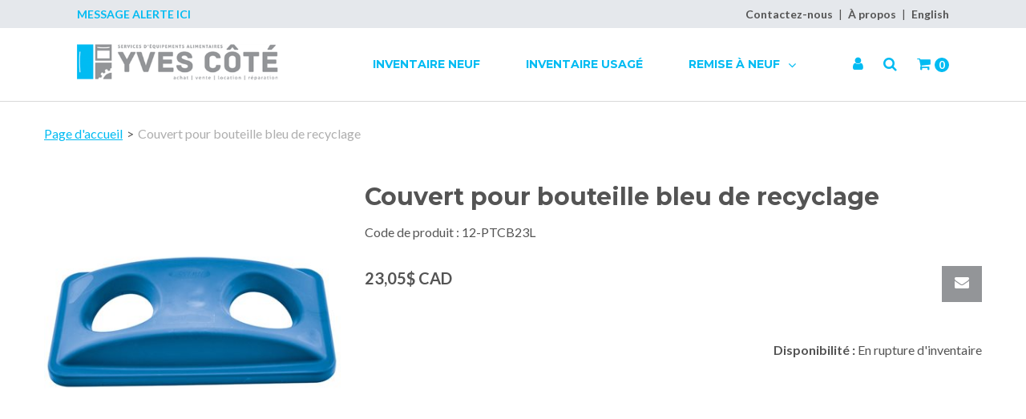

--- FILE ---
content_type: text/html; charset=utf-8
request_url: https://www.servicesyvescote.ca/couvert-pour-bouteille-bleu-de-recyclage-12-ptcb23l
body_size: 7328
content:

<!DOCTYPE html>
<!--[if IE 7]><html lang="en" class="ie ie7"><![endif]-->
<!--[if IE 8]><html lang="en" class="ie ie8"><![endif]-->
<!--[if IE 9]><html lang="en" class="ie"><![endif]-->

<!--[if gt IE 9]><!-->
<html lang="fr">
<!--<![endif]-->
<head>
  <meta charset="utf-8">
  <title>Couvert pour bouteille bleu de recyclage</title>
    <meta name="description" content="Couvert pour bouteille bleu de recyclage" />
      <meta name="keywords" content="Couvert pour bouteille bleu de recyclage" />
      <link rel="canonical" href="https://www.servicesyvescote.ca/couvert-pour-bouteille-bleu-de-recyclage-12-ptcb23l" />
    
  <meta content="True" name="HandheldFriendly">
  <meta name="viewport" content="width=device-width, initial-scale=1">
  <meta name="SKYPE_TOOLBAR" content="SKYPE_TOOLBAR_PARSER_COMPATIBLE" />

  <link rel="shortcut icon" type="image/ico" href="/favicon.ico?fv=C4BCEA08723CDB2883B89F020F949A6C" />


  <link rel="stylesheet" type="text/css" href="https://ct1.addthis.com/static/r07/widget110.css">
<link rel="stylesheet" href="https://servicesyvescoteca-2.azureedge.net/content/cssinclude.bdl?id=159" />


  <!--[if IE 8]><!--><script src="https://servicesyvescoteca-2.azureedge.net/scriptecom/html5shiv.js?fv=C5776AB906652ADD91F9D827138CDDF5"></script><!--<![endif]-->
<script src="https://servicesyvescoteca-1.azureedge.net/scripts/jsinclude.bdl?id=160"></script>
<script src="https://servicesyvescoteca-2.azureedge.net/scripts/jsinclude.bdl?id=161"></script>


  <script>var _sCurrentLanguage="fr";var _sDefaultLanguage="fr-CA";var _sCurrentLanguageFull="fr-ca";var _sServerDomain="servicesyvescote.ca";var _sLangQueryName="lang";var _sCurrentLangQueryAndValue="lang=fr-ca"</script>

  

  

  
<script>
  function PageHeadMetadata() { }


  $(document).ready(function () {
    var facebookPixelEnabled = false;
    var googleTagManagerEnabled = false;
    var googleTagManagerEnhancedEnabled = false;
    var gtmBuiltInEventsEnabled = false;
    var currencyCode = "";

    

       gtmBuiltInEventsEnabled = true;

    currencyCode = "CAD";

    if (typeof TrackingEvent === 'function' && typeof TrackingEvent.init === 'function')
    {
      TrackingEvent.init(facebookPixelEnabled, googleTagManagerEnabled, googleTagManagerEnhancedEnabled, currencyCode, gtmBuiltInEventsEnabled);
    }




  });

  PageHeadMetadata.AsyncHtmlResponseHandler = function ($container, asyncSectionInfo) {
    // the async section container is a div, which cannot be added to the head tag. The resulting html is added to the body.
    // this handler is required to move the resulting html back to the head tag.
    $('head').append(asyncSectionInfo.Html);
    $container.remove();
  }

</script>

<meta property="og:type" content="website">

<meta property="og:url" content="https://www.servicesyvescote.ca/couvert-pour-bouteille-bleu-de-recyclage-12-ptcb23l">
<meta property="og:title" content="Couvert pour bouteille bleu de recyclage">

  <meta property="og:image" content="https://www.servicesyvescote.ca//img/product/12-PTCB23L~P1-B.JPG?fv=3D3B97F670E8EAB9EF749FFBC496C4F1">

  <meta property="og:locale" content="fr_CA">
<meta property="og:site_name" content="Services Yves Cot&#233;">

<meta name="twitter:card" content="summary">

<meta name="twitter:url" content="https://www.servicesyvescote.ca/couvert-pour-bouteille-bleu-de-recyclage-12-ptcb23l">
<meta name="twitter:title" content="Couvert pour bouteille bleu de recyclage">

<meta name="twitter:image" content="https://www.servicesyvescote.ca//img/product/12-PTCB23L~P1-B.JPG?fv=3D3B97F670E8EAB9EF749FFBC496C4F1">

<!-- Global Site Tag (gtag.js) - Google Analytics -->
<script>
  window.dataLayer = window.dataLayer || [];
  function gtag(){dataLayer.push(arguments);}
  gtag('js', new Date());


</script>


  <meta name="ProductCode" content="12-PTCB23L" />

    <script type="application/ld+json">
    {
  "@context": "https://schema.org/",
  "@type": "Product",
  "name": "Couvert pour bouteille  bleu de recyclage",
  "sku": "12-PTCB23L",
  "category": "Couvert pour bouteille  bleu de recyclage",
  "offers": {
    "@type": "Offer",
    "url": "https://www.servicesyvescote.ca/couvert-pour-bouteille-bleu-de-recyclage-12-ptcb23l",
    "price": "23.05",
    "priceCurrency": "CAD",
    "availability": "https://schema.org/OutOfStock"
  },
  "image": [
    "https://www.servicesyvescote.ca//img/product/12-PTCB23L~P1-B.JPG"
  ]
}
    </script>


<meta name="generator" content="k-eCommerce" />
</head>


<body class=" Ecom-ProductPage EcomTProductPage EcomLLayoutEcomV2">
  
  <input type="hidden" id="hdnPageTitle" value="Couvert pour bouteille bleu de recyclage" />
  
  <div class="sb-site-container">
    <div class="widget" data-type="layout" data-index="1">
        <div class="customerservice-box hidden"></div>

    </div>
    <div class="main-section-container container">
      <div class="widget" data-type="layout" data-index="2">
        
<script>
  $(document).ready(function () {        
    Header.init(true, 3,
      "article", "articles", "ecomwgtheaderv2",
      "Nous avons mis &#224; jour votre panier avec succ&#232;s.&lt;/br&gt;&lt;a style=&#39;text-decoration: underline;&#39; href=&#39;/mon-panier&#39;&gt;Cliquez ici pour voir votre panier.&lt;/a&gt;","7cjI9cnjsdnsPKRIgXozkzFMujHz51w7+OAOK8Yb7yhb0U2vtImgfKG5GlT1Gx3J");
    ShoppingCartSummary.DesktopAutoCloseCartPopupDelay = 5000 ;
    ShoppingCartSummary.MobileAutoCloseCartPopupDelay = 5000 ;
    $('.nav-myaccount .dropdown-toggle').dropdown();
    Menu.init();
  });
</script>

<header>
	<div class="header-banner">
		<div class="container-lrg">
			<div class="row-fluid">
				<div class="span6">
					<p class="alert-message">
						Message Alerte Ici
					</p>
                    
                    <!-- LOGO -->
<div class="logos text-center">

	    <a href="/" title="Services Yves Cot&#233;">
	        <img src="https://servicesyvescoteca-1.azureedge.net/medias/logo/logo-medium.png?fv=DFFFD7EBD268DADA458327DAD2BCB57E" alt="Services Yves Cot&#233;" title="Services Yves Cot&#233;" class="hires">
	    </a>
</div>
				</div>
				<div class="span6">
					<!-- TOP MENU -->



  <script>
    $(document).ready(function ()
    {
      EcomUtils.SetPreferredStoreFromGeolocalisation();
    });
  </script>

<ul class="inline header-nav ">
            <li><a href="/contactez-nous">Contactez-nous</a></li>   
      <li class="divider" role="presentation">|</li>
            <li><a href="/a-propos">&#192; propos</a></li>   
      <li class="divider" role="presentation">|</li>
            <li class="cult-en">
          <a href="/en/couvert-pour-bouteille-bleu-de-recyclage-12-ptcb23l" lang="en">English</a>
        </li>
        <li class="divider" role="presentation">|</li>
    </ul>
				</div>
			</div>
		</div>
	</div>
	<div class="container-lrg">
        <!-- MAIN MENU -->


<div class="section-container-main-navigation">


	<div class="main-navigation">
		<div class="navbar navbar-inverse nav-menu">
			<div class="navbar-inner">
				<div class="span12 visible-phone">
					<a class="btn-navbar span1" data-toggle="collapse" data-target=".nav-collapse">
						<i class="fa fa-bars fa-large fa-inverted" aria-hidden="true"></i>
					</a>
				</div>
				<div class="row-fluid">
					<div class="span3 hidden-phone">
						<!-- LOGO -->
<div class="logos text-center">

	    <a href="/" title="Services Yves Cot&#233;">
	        <img src="https://servicesyvescoteca-1.azureedge.net/medias/logo/logo-medium.png?fv=DFFFD7EBD268DADA458327DAD2BCB57E" alt="Services Yves Cot&#233;" title="Services Yves Cot&#233;" class="hires">
	    </a>
</div>
					</div>
					<div class="nav-collapse collapse span7" role="navigation">
							<ul class="nav">
									<li>
										<a class="" href="/inventaire-neuf-1" >Inventaire Neuf</a>
									</li>
									<li>
										<a class="" href="/inventaire-usage" >Inventaire Usag&#233;</a>
									</li>
									<li class="expand dropdown">
										<a class="dropdown-toggle lvl1 " href="javascript:void(0)"  data-toggle="dropdown" aria-haspopup="true">Remise &#224; Neuf <i class="fa fa-angle-down" aria-hidden="true"></i></a>

											<ul class="dropdown-menu level2" role="menu">
													<li>
														<a class="" href="javascript:void(0)" >Lien</a>
													</li>
													<li>
														<a class="" href="javascript:void(0)" >Lien</a>
													</li>
													<li>
														<a class="" href="javascript:void(0)" >Lien</a>
													</li>
											</ul>

									</li>
							</ul>
					</div>

					<div class="span2 header-right-section">
						<!-- QUICK LINKS -->
<div class="nav-quicklinks">
	<ul class="inline text-right">


<li class="dropdown">
	<a class="dropdown-toggle ejs-header-menu btn-account" data-toggle="dropdown" href="javascript:void(0);" aria-haspopup="true">
		<i class="fa fa-user" aria-hidden="true"></i>
	</a>
	<ul class="dropdown-menu">
		<li class="nav-header message visible-phone">Certains services ne sont pas accessibles avec un t&#233;l&#233;phone intelligent.</li>
			<li class="headerlink-login"><a href="/identification-utilisateur" class="btn">Ouvrir une session</a></li>
			<li class="divider"></li>
				<li class="headerlink-account"><a href="/mon-compte">Mon compte</a></li>
			<li class="headerlink-cart"><a href="/mon-panier">Mon panier</a></li>
																					</ul>
</li>

			<li>
				<!--[isk] 1st btn form show/hide trigger-->
				
				<a class="btn-search-theme2 pointer-cursor">
					<i class="fa fa-search" aria-hidden="true"></i>
				</a>
			</li>

		<!-- Quick search form -->


			<li>
				<a href="javascript:void(0);" class="btn-cart ejs-basket-popup ejs-basket-closed" aria-hidden="true">
					<i class="fa fa-shopping-cart" aria-hidden="true"></i> <span class="ejs-cart-products-qty cart-products-qty"><strong class="visible-desktop"></strong>0 </span>
				</a>
			</li>

	</ul>
</div>

						<!-- CART POPUP -->
<div id="shoppingCartPopup" class="basket-pop ejs-basket-closed">
  <div class="row-fluid basketpop-header">
    <div class="span11">
      <h3 class="pull-left">Mon panier
      </h3>
    </div>
    <div class="span1">
      <a class="basket-close pull-right" href="javascript:void(0)" onclick="ShoppingCartSummary.forceClose(); return false;"><i class="fa fa-times fa-inverted fa-small"></i></a>
    </div>
  </div>
  <div id="shoppingCartPopupContent" data-widget-code="EcomWGTShoppingCartSummary">
  </div>
</div>
						<!-- QUOTE POPUP -->
					</div>
				</div>
			</div>
		</div>

		<!-- SEARCH NAVIGATION -->
	<div class="search">
		<form class="form-search ejs-search-bar" action="/recherche-produits" method="get" onsubmit="SearchAsType.PreventAjaxCall();">
			<input autocomplete="off" class="form-search-input" id="txtQsBar" name="qs" placeholder="Rechercher par mots-clés" type="text" value="" />
			<!--[isk] 2nd btn search trigger-->
			<button class="btn btn-go" id="cmdSearchBar" type="submit"><i class="fa fa-search fa-inverted"></i></button>
		</form>
	</div>


	</div>
</div>
	</div>
</header>

      </div>
      <section class="main-section" role="main">
        <div id="main-section" class="container">
          <div id="ejs-main-section" class="section-body-container">
            


<div class="row-fluid">
  <div class="span12">   
    <div class="widget" data-type="view" data-index="1">
      


<script>if (typeof TrackingEvent === 'function' && typeof TrackingEvent.addProductData === 'function'){TrackingEvent.addProductData('2b23104b-2fcd-484e-86d8-161154778fda', {"Id":"2b23104b-2fcd-484e-86d8-161154778fda","Code":"12-PTCB23L","Title":"Couvert pour bouteille  bleu de recyclage","Category":"Catalogue","Brand":"","Configurations":"","Price":23.05,"PriceForMinQuantity":23.05,"Quantity":1.0,"ListPosition":1,"Currency":"CAD"});}</script>

<script>
    $(document).ready(function () {
        $(document).trigger("ProductPageDisplay", ["2b23104b-2fcd-484e-86d8-161154778fda"]);
  });
</script>

<div class="product-detail ejs-product-detail site-content clearfix row-fluid ">

  <!-- breadcrumb section-->

  <div class="row-fluid">
    <ul class='breadcrumb'><li class=''><a href='/'>Page d'accueil</a><span class='divider'>&gt;</span></li><li class='active'>Couvert pour bouteille  bleu de recyclage</li></ul>

  </div>

  <!-- product detail START -->

  <div class="row-fluid">
    <div class="span4">
      <div class="product-image">
        <!-- Widget Unique Code used for calls to the Model from the controller  -->
        <input id="WidgetUniqueCode" name="WidgetUniqueCode" type="hidden" value="SdWlppw1TpFAaFHqsHbZSljudKMF2H2XHmugGZWI/xF3/gB680HgtWmXQiA6Hknu" />
        <input id="CategoryId" name="CategoryId" type="hidden" value="00000000-0000-0000-0000-000000000000" />










        <div class="product-image-container ejs-product-image-container">


          <img id="product-detail-gallery-main-img" class="product-main-image" alt="Couvert pour bouteille bleu de recyclage" title="Couvert pour bouteille bleu de recyclage" src="https://servicesyvescoteca-2.azureedge.net/img/product/12-PTCB23L~P1-B.JPG?fv=3D3B97F670E8EAB9EF749FFBC496C4F1" data-zoom-image="/img/product/12-PTCB23L~P1-B.JPG?fv=3D3B97F670E8EAB9EF749FFBC496C4F1" data-zoom-enabled="False" />
        </div>

        <div id="zoom-info">
          <div class="visible-phone visible-tablet hidden-desktop text-center v-margin">
            <small class="muted">Appuyez deux fois et maintenez enfoncer pour un gros plan.</small>
          </div>

          <div class="hidden-phone hidden-tablet visible-desktop text-center v-margin">
            <small class="muted">Passer en survol l'image pour zoomer.</small>
          </div>
        </div>



        <div id="enlarge-info" class="text-center hidden-phone v-margin product-enlarge">
          <i class="fa fa-arrows-alt fa-small" aria-hidden="true"></i><a class="ejs-product-enlarge btn btn-link"><small>Cliquer pour agrandir</small></a>
        </div>


      </div>

    </div>
    <div class="span8">
      <div class="row-fluid">
        <h1>Couvert pour bouteille  bleu de recyclage</h1>
          <p class="product-details-code">Code de produit : <span>12-PTCB23L</span></p>


      </div>


      <div class="row-fluid">

        <div class="span8">

      <div class="unstyled single-price-display">
        <strong class="price price-current">23,05$ CAD</strong> 



<script>
  $(document).ready(function () {
    $(".ejs-fee-list-description").tooltip();
  });
</script>

              </div>
        </div>
                  <div class="span4">
            <a class="btn btn-secondary btn-tellafriend ejs-btn-tellafriend pull-right" href="javascript:void(0);" title="Informer un ami" data-productid="2b23104b-2fcd-484e-86d8-161154778fda" data-widgetuniquecode="SdWlppw1TpFAaFHqsHbZSljudKMF2H2XHmugGZWI/xF3/gB680HgtWmXQiA6Hknu"><i class="fa fa-envelope fa-inverted fa-small"></i></a>
            <div id="TellAFriendSectionModal" class="modal hide">
              <div id="TellAFriendSectionModalHeader" class="modal-header">
                <button type="button" class="close" data-dismiss="modal" aria-hidden="true">&times;</button>
                <h3>Informer un ami</h3>
              </div>
              <div id="TellAFriendSectionModalBody" class="modal-body"></div>
              <div id="TellAFriendSectionModalFooter" class="modal-footer"></div>
            </div>
          </div>
      </div>


      <div class="row-fluid">
        <div class="span6">
          <!--Product Add To Cart, Add to Purchase list START-->
          <!--Quantity Text Box-->

        </div>

            <div class="span6">
              <div class="box-info box-qty">
                <ul class="unstyled text-right form-inline productpage-Availability">
                                                <li class="text-right productpage-Availability-label"><strong>Disponibilit&#233; :</strong> En rupture d'inventaire</li>


                </ul>
              </div>
            </div>
      </div>



    </div>
  </div>
  <input id="ProductCode" name="ProductCode" type="hidden" value="12-PTCB23L" />
<input id="PromotionFromId" name="PromotionFromId" type="hidden" value="-1" /></div>
<!-- product detail END -->
  
    </div>
    <div class="widget" data-type="view" data-index="2">
        
    </div>
  </div>
</div>


<div class="widget" data-type="view" data-index="3">
  


</div>


<div class="widget" data-type="view" data-index="5">
  


</div>

<div class="widget" data-type="view" data-index="4">
  

<script type="text/javascript">
  function EcomWGTProductRecentlyViewed() { }

  EcomWGTProductRecentlyViewed.InitializeProductRecentlyViewedForm = function () {
    ShoppingCart.initAddToCart("recentlyViewedProductsForm");
    $forms = $("recentlyViewedProductsForm");
    $forms.unbind();
    $forms.removeData("validator");
    $.validator.unobtrusive.parse($forms);
  }

  $(document).ready(function () {
    EcomWGTProductRecentlyViewed.InitializeProductRecentlyViewedForm();
    EcomUtils.bindProductsImagesRedirect();


  });

</script>
<!-- Recently viewed products -->

</div>

          </div>
        </div>
      </section>
    </div>

    <!-- FOOTER SECTION -->
    <footer>
      <div class="container">
        <div class="widget" data-type="layout" data-index="3">
          


    <div class="footer-row footer-row-middle">
        <div class="footer-row-inner">
          <div class="row-fluid">
              <div class="span3">
                  <ul class="unstyled">
                        <li><h3>Compte</h3></li>
                        <li class=""><a href="/mon-compte" title="Mon compte" target="_self">Mon compte</a></li>
                        <li class=""><a href="/mon-panier" title="Mon panier" target="_self">Mon panier</a></li>
                        <li class=""><a href="/suivi-de-commandes" title="Suivi de commandes" target="_self">Suivi de commandes</a></li>
                        <li class=""><a href="/mon-profil" title="Mon profil" target="_self">Mon profil</a></li>
                        <li class=""><a href="/ecom/purchaselistsearch" title="Mes listes d&#39;achats" target="_self">Mes listes d&#39;achats</a></li>
                  </ul>
              </div>
              <div class="span3">
                  <ul class="unstyled">
                        <li><h3>Service &agrave; la Client&egrave;le</h3></li>
                        <li class=""><a href="/a-propos" title="&#192; propos" target="_self">&#192; propos</a></li>
                        <li class=""><a href="/contactez-nous" title="Contactez-nous" target="_self">Contactez-nous</a></li>
                  </ul>
              </div>
              <div class="span3">
                  <ul class="unstyled">
                        <li><iframe src="https://www.google.com/maps/embed?pb=!1m18!1m12!1m3!1d2730.057768743896!2d-71.11479453348282!3d46.8228634923655!2m3!1f0!2f0!3f0!3m2!1i1024!2i768!4f13.1!3m3!1m2!1s0x4cb8bfe17b5b875d%3A0xb32ca7224cc83fb7!2s9305%20Bd%20Guillaume-Couture%2C%20L%C3%A9vis%2C%20QC%20G6V%209R3!5e0!3m2!1sen!2sca!4v1644522350616!5m2!1sen!2sca" width="100%" height="300" style="border:0;" allowfullscreen="" loading="lazy"></iframe></li>
                  </ul>
              </div>
              <div class="span3">
                  <ul class="unstyled">
                        <li><h3>Nous Joindre</h3></li>
                        <li><ul class="unstyled contactus-section"><li><ul class="inline contact-info"><li><span class="fa fa-map-marker"></span></li><li>9305 boul Guillaume Couture<br />L&eacute;vis, Qc, G6V9R3</li></ul></li><li><ul class="inline contact-info"><li><span class="fa fa-phone"></span></li><li><ul class="unstyled"><li><a href="tel:418-603-3130" title="Appelez-nous">418-603-3130</a></li></ul></li></ul></li><li><ul class="inline contact-info"><li><span class="fa fa-envelope"></span></li><li><a href="mailto:kEncEmailtfswjdftzwftdpufAhnbjm/dpnkEncEmailEnd" title="Ecrivez-nous">servicesyvescote@gmail.com</a></li></ul></li></ul></li>
                  </ul>
              </div>
          </div>
        </div>
    </div>

    <div class="footer-row footer-row-bottom">
        <div class="footer-row-inner">
          <div class="row-fluid">
            <div class="span12">
              &copy; mycompany. Tous droits reserv&eacute;s. Solution eCommerce : <a href="http://www.acomba-ecommerce.com/" target="_blank">k-ecommerce</a>
            </div>
          </div>
        </div>
    </div>

        </div>
      </div>
    </footer>
    <div class="widget" data-type="layout" data-index="4">
      


    </div>
    <div id="backtotop" style="display: none;">
      <a href="#" role="button" title="Retourner en haut">
        <i class="fa fa-chevron-up fa-inverted"></i>
      </a>
    </div>

    

  </div>
  
</body>
</html>
